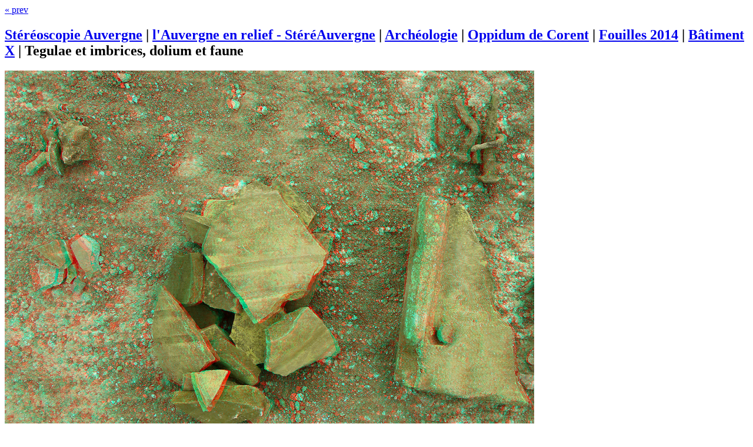

--- FILE ---
content_type: text/html; charset=UTF-8
request_url: https://www.stereauvergne.fr/archeologie/archeologie-arverne-a-corent/fouilles-2014/batiment-x/dromeuf_0029_anag-corent2014-zonefouilledavidtegulaeclou-dub-h1080.png.php
body_size: 5008
content:
<!DOCTYPE html>
<html lang="fr-FR">
	<head>
		<meta charset="UTF-8">
			<script src="/zp-core/js/jquery.min.js"></script>
	<script src="/zp-core/js/jquery-migrate.min.js"></script>
			<script src="/zp-core/js/zp_general.js"></script>
			<script src="/zp-core/js/encoder.js"></script>
	<script src="/zp-core/js/tag.js"></script>
		<link type="text/css" rel="stylesheet" href="/zp-core/zp-extensions/tag_suggest/tag.css" />
		<script>
		var _tagList = ["Abreuvoir","Abri","ACAVIC","Aditus","Aiguille volcanique","Aiguilles du Diable","Alandier","Amas d\'amphores","Amphore","Anaglyphe","âne","ânon","Arbre","Arc boutant","Arc brisé","Arc en anse","Arc parabolique","Arc plein-cintre","Archéotroupe","Argile","Arkose","Art Naturel","ASM Rugby","Augustonemetum","Autel Druidique","Basalte","Bassin","Bataille","Bâtiment gallo-romain","Beaune-le-Froid","Benmoréite","Bloc, claste volcanique","Bois de Fontmagnie","Bois de Rochetoux","Bombe volcanique","Bouclier de Brennus","Bouteille","Brèche de Rolland","Buron","Butte de Montjuzet","Cage","Calcaire","Calvaire","Canalisation","Caniveau","Captage","Carrière","Carrière Mérovingienne","Cascade","Cascade de la Beaume","Casier","Casque","Cathédrale Clermont-Fd Notre-Dame-de-l\'Assomption","Cave","Cavea","Caviste","Cavité","Cella","Cellier","Chai","Chaîne des Puys","Chamablanc","Chambon-sur-Lac","Chantier pour tonneaux","Chaos granitique","Chapelle","Chapelle absidiale","Chapelle rayonnante","Chapiteau","Charbon","Charme les Chars","Châtaigneraie","Château de Tournoël","Château fort","Chemin de la Vialle","cheminée de fée","Cheminée de fée / Demoiselle coiffée","Cheval","Chevet","Cime de la Plaine","Cirque de la Fontaine Salée","Citerne","Clermont-Ferrand","Clou","Col d\'Eylac","Col de Ceyssat","Col de Font de Cère","Col de la Cabanne","Col de la Croix Morand, Dyane","Col de la Croix Saint-Robert","Colombage","Colonnade basaltique","Colonne","Cône strombolien","Couloir","Cournols","Crâne de Bouc","Crapaudine","Cratère","Crèche","Crête","Crête d\'Argnassou","Creux de la Berte","Croisée d\'Ogives","Croix","Croix de Ternant","Cupule (rocher, pierre)","Cuve","Cuve de foulage","Cygne","Dallage","Danse","Dépotoir","Dolium","Drain","Dyke","Édicule","Emmarchement","Entablement basaltique","Ernest Tyssandier d\'Escous","Érosion","Escalier","Estive","Falaise","Fanum","Fausse colonnade basaltique","Faux prisme","Flèche","Fondation","Fontaine","Fontaine d\'Amboise","Fontaine des Pères","Fontaine du Terrail","Fontaine exèdre","Fontaine Urbain II","Fosse","Fosse d\'aisance","Fouille","Four à pain","Four culinaire Gaulois","Four de potier Gaulois","Four gallo-romain","Foyer","Fromage","Frons scaenae","Gargouille","Gentiane jaune","Gergovie et Val d\'Allier","Gergovie Merdogne","Glace","Glacière (cuve)","GR30","GR4","Grand Sarcoui","Grand Suchet","Grande Roue","Grange","Grotte","Guerrier gaulois","Haute-Auvergne (Cantal)","HDR","Henri Gourgouillon","Hôtel d\'Albiat","Hôtel de Chazerat","Hôtel de Fontenilhes","Hôtel de Grandseigne","Hôtel de Savaron","Hôtel particulier","Hyper-stéréophotographie","Hypocauste","Imbrice","la Banne d\'Ordanche","la Dogne","la Dordogne","la Dore","La Roche-Blanche","la Tour Carrée","Lac Chambon","Lac de Guéry","Lac de Servières","Lande","Lanterneau","Lapilli, lapillo, gravier volcanique","Latrine","le Capucin","Le Mont-Dore","le Traversin","Légionnaire romain","Lembron","Les Ambiani","Les Arverniales","les Fours de Peyre Arse","Les Martres-de-Veyre","Limagne","Linteau","Maison","Maison d\'Adam et Eve","Maison des Centaures","Maison médiévale","Maison renaissance","Marne","Massif des Monts Dore","Massif du Sancy","Mazuc","Menhir","Menhir de Ludesse","Menhir dit Pierre Fichade","Mérule","Mezzanine","Monne","Montagne de la Garde","Montant de porte","Monument","Morphoïmaginoïde","Mortier","Mur","Mur Gallo-Romain","Nef","neussargues","Nichoir","Nid de la Poule","Notre-Dame-du-Port","Nymphée","Ocre","Olloix","Omble Chevalier","Oppidum de Corent","Oppidum de Gergovie - Merdogne","Oppidum de Gondole","Opus incertum","Opus reticulatum","Opus vittatum","Orcet","Orchestra","Orcival","Orgue basaltique","Paille","Palissade","Palissade tressée, claire-voie, treillage","Pan de bois","Pan de la Grange","Parapente","Parapente motorisé","Paréidolies","Parement","Paroi","Pas de l\'âne","Pas de Peyrol","Péribole (enceinte sacrée)","Petit Puy de Dôme","Petit Sarcoui","Petit Suchet","Phonolite","Pierre Carrée","Pierre de lave","Pigeonnier","Pissenlit","Placard","Place de Jaude","Place de la Poterne","Place de la Victoire","Place du Terrail","Plage","Plaine de Laschamp","Plaine du Puy de Dôme","Pont de Riberolles","Porche","Postsceanium","Prés de Côme","Primevère","Prisme basaltique","Prosceanium","Puits","Puits citerne Gauloise","Puits gallo-romain","Pulpitum","Puy","Puy Balmet","Puy Bataillouse","Puy Chavaroche","Puy Chopine","Puy d\'Auzenne","Puy d\'Olloix","Puy de Barbier","Puy de Baudet","Puy de Cacadogne","Puy de Charade","Puy de Cliergue","Puy de Clierzou, le Cliersou","Puy de Combe Perret","Puy de Côme","Puy de Couleyras","Puy de Crouel","Puy de Dôme","Puy de Grave Noire","Puy de Gravenoire","Puy de l\'Aiguiller","Puy de l\'Angle","Puy de la Mey","Puy de la Pierre","Puy de la Tache","Puy de la Tourte","Puy de la Vache","Puy de Lassolas","Puy de Lemptégy (Lantegy)","Puy de Louchadière","Puy de Mareilh","Puy de Mercoeur","Puy de Mercurol","Puy de Mergue","Puy de Monne","Puy de Monteillet","Puy de Monténard","Puy de Peyre Arse","Puy de Peyronère","Puy de Saint-Romain","Puy de Saint-Sandoux","Puy de Sancy","Puy de Seycheuse","Puy de Surains","Puy des Crebasses","Puy des Goules","Puy des Gouttes","Puy des Grosmanaux","Puy Ferrand","Puy Fillu","Puy Griou","Puy Gros","Puy Mary","Puy Pariou","Puy Pouge","Puy Redon","Puy Violent","Râtelier","Roc d\'Hoziéres","Roc de Cuzeau","Roc des Ombres","Roche Noire","Roche ronde","Roche Sanadoire","Roche Taillade","Roche Tuilière","Rocher de Laqueuille","Rocher de Laval","Rocher du Bec","Rochers de l\'Hor","Rochers du Capitaine et ses 3 Filles","Roches de Vassivière","Rudus","Sablière","Saint-Saturnin","Salers","Sanctuaire gallo-romain","Sanctuaire gaulois","Scenae","Scories volcaniques","Seuil de porte","Solin","Source","Source de Bard ou du Chaudron","Source de Ceyssat","Source de la Gargouillère","Source des Saladis","Source du Gourgoulet","Source du Traversin","Source sacrée","Source Saint-Aubin","Square","Square Virlogeux","Squelette","Stade Marcel Michelin","Statumen","Stratovolcan","Stylobates","Summum dorsum","Super-Lioran","Surface scoriacée basaltique","Taverne","Tegula","Téléphérique","Téléphérique du Plomb du Cantal","Téléphérique du Sancy","Temple de Mercure","Temple gallo-romain","Terrazzo","Téton de Vénus","Théâtre gallo-romain","Théâtre ou Hémicycle Gaulois","Therme gallo-romaine","Tintignac","Tour de potier","Tour du Puy de Dôme","Trachy-andésite","Trachy-basalte","Trachyte","Tracs","Tramway Translohr","Tras","Trou de poteau","Tuf","Urbain II","Vache","Vache Montbéliarde","Vache Salers","Vallée de Chaudefour","Vallée de l\'Alagnon","Vallée de la Cère","Vallée de la Jordanne","Vallée glacière de Fontsalade","Varennes","Vasque gallo-romaine","Vendeix Bas / Haut","Vercingétorix","Vieux Clermont","Villa gallo-romaine","Voie gauloise","Voie romaine","Vulcania"];
		$(function() {
			$('#search_input, #edit-editable_4, .tagsuggest').tagSuggest({separator: ',', tags: _tagList})
		});
	</script>
			<script src="/zp-core/zp-extensions/rating/jquery.MetaData.js"></script>
		<script src="/zp-core/zp-extensions/rating/jquery.rating.js"></script>
				<link rel="stylesheet" href="/zp-core/zp-extensions/rating/jquery.rating.css" type="text/css" />
		<script>
			$.fn.rating.options = {cancel: 'retract'};
		</script>
		<meta http-equiv="Cache-control" content="no-cache">
<meta http-equiv="pragma" content="no-cache">
<meta name="description" content="De gauche à droite : fragments de faune (sur le haut), céramiques (centre-gauche), dolium (centre), clous de charpente (haut-droit), et une tegula avec son cl">
<meta name="publisher" content="https://www.stereauvergne.fr">
<meta name="creator" content="https://www.stereauvergne.fr">
<meta name="author" content="admin">
<meta name="copyright" content="Sous Copyright">
<meta name="generator" content="ZenphotoCMS 1.6.8">
<meta name="revisit-after" content="10 Days">
<meta name="expires" content="Thu, 22 Jan 2026 18:24:33 +0100 GMT">
<link rel="prev" href="https://www.stereauvergne.fr/archeologie/archeologie-arverne-a-corent/fouilles-2014/batiment-x/dromeuf_0031_anag-corent2014-zonefouilledavidtegulaeclou-dub-h1080.png.php">
		<title>Tegulae et imbrices, dolium et faune | Bâtiment X | Fouilles 2014 | Oppidum de Corent | Archéologie | l&#039;Auvergne en relief - StéréAuvergne | Stéréoscopie Auvergne</title>		<link rel="stylesheet" href="/themes/basic/styles/dark.css" type="text/css" />
		<link rel="stylesheet" href="/themes/basic/common.css" type="text/css" />
					</head>
	<body>
				<div id="main">
			<div id="gallerytitle">
				<div class="imgnav">
											<div class="imgprevious"><a href="/archeologie/archeologie-arverne-a-corent/fouilles-2014/batiment-x/dromeuf_0031_anag-corent2014-zonefouilledavidtegulaeclou-dub-h1080.png.php" title="Previous Image">« prev</a></div>
										</div>
				<h2>
					<span>
						<a href="http://www.stereauvergne.fr">Stéréoscopie Auvergne</a><span class="aftertext"> | </span><a href="/" title="l&#039;Auvergne en relief - StéréAuvergne" class="galleryindexurl">l&#039;Auvergne en relief - StéréAuvergne</a> | <a href="/archeologie/" title="Archéologie">Archéologie</a><span class="betweentext"> | </span><a href="/archeologie/archeologie-arverne-a-corent/" title="Oppidum de Corent">Oppidum de Corent</a><span class="betweentext"> | </span><a href="/archeologie/archeologie-arverne-a-corent/fouilles-2014/" title="Fouilles 2014">Fouilles 2014</a><span class="aftertext"> | </span><a href="/archeologie/archeologie-arverne-a-corent/fouilles-2014/batiment-x/page/2/" title="Bâtiment X">Bâtiment X</a><span class="aftertext"> | </span>					</span>
Tegulae et imbrices, dolium et faune				</h2>
			</div>
			<!-- The Image -->
			<div id="image">
				<strong>
											<a href="/cache/archeologie/archeologie-arverne-a-corent/fouilles-2014/batiment-x/dromeuf_0029_anag-corent2014-zonefouilledavidtegulaeclou-dub-h1080_FULL.png" title="Tegulae et imbrices, dolium et faune" class="fullimage">
							<img alt="Tegulae et imbrices, dolium et faune" loading="lazy" width="900" height="644" src="/cache/archeologie/archeologie-arverne-a-corent/fouilles-2014/batiment-x/dromeuf_0029_anag-corent2014-zonefouilledavidtegulaeclou-dub-h1080_900.png?cached=1587388287" />						</a>
										</strong>
			</div>
			<div id="narrow">
				<h4>De gauche à droite : fragments de faune (sur le haut), céramiques (centre-gauche), dolium (centre), clous de charpente (haut-droit), et une tegula avec son clou de charpente encore en place. Ces fragments proviennent du comblement de la partie nord de la pièce sud du bâtiment X. Ces fragments sont posés sur le terrazzo de la pièce sud.</h4>				<hr /><br />
				<span class="tags_title"><strong>Tags:</strong> </span><ul class="taglist">
	<li><a href="/page/search/tags/Anaglyphe/" title="Anaglyphe">Anaglyphe</a></li>
	<li><a href="/page/search/tags/Clou/" title="Clou">Clou</a></li>
	<li><a href="/page/search/tags/Dolium/" title="Dolium">Dolium</a></li>
	<li><a href="/page/search/tags/%22Oppidum+de+Corent%22/" title="Oppidum de Corent">Oppidum de Corent</a></li>
	<li><a href="/page/search/tags/Tegula/" title="Tegula">Tegula</a></li>
</ul>				<br class="clearall" />

					<form name="star_rating_images_1379" id="star_rating_images_1379" action="submit">
					<input type="radio" class="star" name="star_rating-value_images_1379" value="1" title="1 star" />
						<input type="radio" class="star" name="star_rating-value_images_1379" value="2" title="2 stars" />
						<input type="radio" class="star" name="star_rating-value_images_1379" value="3" title="3 stars" />
						<input type="radio" class="star" name="star_rating-value_images_1379" value="4" title="4 stars" />
						<input type="radio" class="star" name="star_rating-value_images_1379" value="5" title="5 stars" />
						<span id="submit_button_images_1379">
				<input type="button" class="button buttons" value="Submit »" onclick="cast_images_1379();" />
			</span>
				</form>
	<span class="clearall" ></span>
	<span class="vote" id="vote_images_1379" >
		Not yet rated	</span>
	<script>
		var recast_images_1379 = 0;
		$(document).ready(function() {
			$('#star_rating_images_1379 :radio.star').rating('select', '0');
			});

		function cast_images_1379() {
			var dataString = $('#star_rating_images_1379').serialize();
			if (dataString || recast_images_1379) {
						if (!dataString) {
						dataString = 'star_rating-value_images_1379=0';
					}
						$.ajax({
					type: 'POST',
					cache: false,
					url: '/zp-core/zp-extensions/rating/update.php',
					data: dataString + '&id=1379&table=images'
				});
				recast_images_1379 = 1;
				$('#vote_images_1379').html('Vote Submitted');
			} else {
				$('#vote_images_1379').html('nothing to submit');
			}
		}
	</script>
				</div>
		</div>
<div id="credit">
	<a href="/page/archive/"  title="Archive View">Archive View</a> |
	Powered by <a href="https://www.zenphoto.org" target="_blank" rel="noopener noreferrer" title="The simpler media website CMS">Zenphoto</a></div>
	</body>
</html>

<!-- zenphoto version 1.6.8 -->
<!-- Zenphoto script processing end:0.1222 seconds -->
